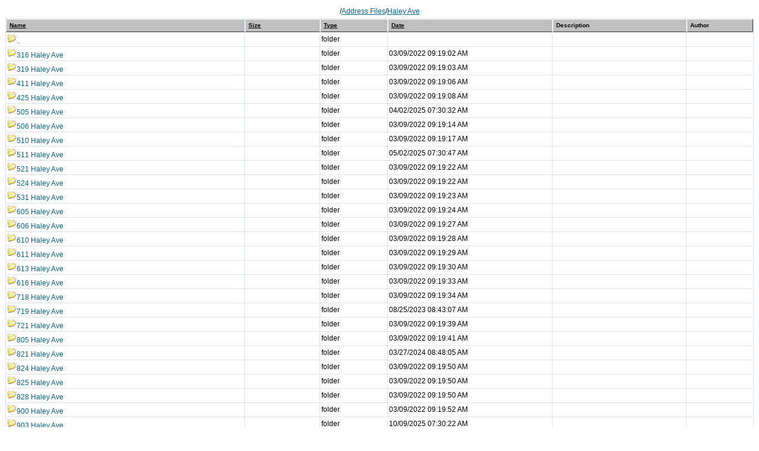

--- FILE ---
content_type: text/html
request_url: http://fileshare.napoleonohio.com/vfolder_explorer.ghp?vfolder=/Address%20Files/Haley%20Ave
body_size: 27606
content:
<!DOCTYPE HTML PUBLIC "-//W3C//DTD HTML 4.0 Transitional//EN">

<HTML dir=ltr><HEAD><TITLE>Virtual Folders - powered by Easy File Management Web Server</TITLE>
<META http-equiv=Content-Type content="text/html; charset=iso-8859-1">
<meta http-equiv="Pragma" content="no-cache">
<meta http-equiv="no-cache">
<meta http-equiv="Expires" content="-1">
<meta http-equiv="Cache-Control" content="no-cache">

<link rel="stylesheet" href="/efs.css" type="text/css">
<script language="javascript" src="/efs.js"></script>
</HEAD>
<BODY text=#000000 vLink=#587ea5 link=#587ea5 bgColor=#b8d0dc><A name=top></A>

        <TABLE cellSpacing=2 cellPadding=2 width="100%" align=center border=0>
          <TBODY>
            <TR> 
              <TD vAlign=middle align=center colSpan=2> 
		  <span class=gen>/<a href="/vfolder_explorer.ghp?vfolder=/Address Files">Address Files</a>/<a href="/vfolder_explorer.ghp?vfolder=/Address Files/Haley Ave">Haley Ave</a></span>
                  
	      </TD>
            </TR>
          </TBODY>
        </TABLE>
  
       <form id=formListing name=formListing action="noaction">
       <TABLE class=forumline cellSpacing=1 cellPadding=2 width="100%" border=0>
          <TBODY>
            <tr> 
            <th width="32%"  align=left nowrap class=tbHead>&nbsp;<a href="/vfolder_explorer.ghp?vfolder=/Address Files/Haley Ave?name"><font color="#000000">Name</font></a>&nbsp;<span class=tbHead2><!--sortName--></span></th>
            <th class=tbHead nowrap align=left width="10%">&nbsp;<a href="/vfolder_explorer.ghp?vfolder=/Address Files/Haley Ave?size"><font color="#000000">Size</font></a>&nbsp;<span class=tbHead2><!--sortSize--></span></th>
            <th class=tbHead nowrap align=left width="9%">&nbsp;<a href="/vfolder_explorer.ghp?vfolder=/Address Files/Haley Ave?type"><font color="#000000">Type</font></a>&nbsp;<span class=tbHead2><!--sortType--></span></th>
            <th class=tbHead nowrap align=left width="22%">&nbsp;<a href="/vfolder_explorer.ghp?vfolder=/Address Files/Haley Ave?date"><font color="#000000">Date</font></a>&nbsp;<span class=tbHead2><!--sortDate--></span></th>
             <th width="18%" align=left nowrap class=tbHead>&nbsp;Description</th>
             <th width="9%" align=left nowrap class=tbHeadR>&nbsp;Author</th>
            </tr>              
                        <TR  class=row1 id=row0> 
              <TD ><SPAN class=genmed><A class=genmed href="/vfolder_explorer.ghp?vfolder=/Address Files/Haley Ave/.."><img src=/folder.gif border=0>..</A></SPAN><input type=hidden value="?|1|0" name=item></TD>
              <TD align=left><SPAN class=genmed></SPAN></TD>
              <TD align=left><SPAN class=genmed>folder</SPAN></TD>
              <TD align=left><SPAN class=genmed></SPAN></TD>
              <TD align=left><SPAN class=genmed></SPAN></TD>
              <TD align=left><SPAN class=genmed></SPAN></TD>
            </TR>            <TR onclick="ClickRow(this);" class=row1 id=row1> 
              <TD ><SPAN class=genmed><A class=genmed href="/vfolder_explorer.ghp?vfolder=/Address Files/Haley Ave/316 Haley Ave"><img src=/folder.gif border=0>316 Haley Ave</A></SPAN><input type=hidden value="316 Haley Ave|1|0" name=item></TD>
              <TD align=left><SPAN class=genmed></SPAN></TD>
              <TD align=left><SPAN class=genmed>folder</SPAN></TD>
              <TD align=left><SPAN class=genmed>03/09/2022 09:19:02 AM</SPAN></TD>
              <TD align=left><SPAN class=genmed> </SPAN></TD>
              <TD align=left><SPAN class=genmed> </SPAN></TD>
            </TR>            <TR onclick="ClickRow(this);" class=row1 id=row2> 
              <TD ><SPAN class=genmed><A class=genmed href="/vfolder_explorer.ghp?vfolder=/Address Files/Haley Ave/319 Haley Ave"><img src=/folder.gif border=0>319 Haley Ave</A></SPAN><input type=hidden value="319 Haley Ave|1|0" name=item></TD>
              <TD align=left><SPAN class=genmed></SPAN></TD>
              <TD align=left><SPAN class=genmed>folder</SPAN></TD>
              <TD align=left><SPAN class=genmed>03/09/2022 09:19:03 AM</SPAN></TD>
              <TD align=left><SPAN class=genmed> </SPAN></TD>
              <TD align=left><SPAN class=genmed> </SPAN></TD>
            </TR>            <TR onclick="ClickRow(this);" class=row1 id=row3> 
              <TD ><SPAN class=genmed><A class=genmed href="/vfolder_explorer.ghp?vfolder=/Address Files/Haley Ave/411 Haley Ave"><img src=/folder.gif border=0>411 Haley Ave</A></SPAN><input type=hidden value="411 Haley Ave|1|0" name=item></TD>
              <TD align=left><SPAN class=genmed></SPAN></TD>
              <TD align=left><SPAN class=genmed>folder</SPAN></TD>
              <TD align=left><SPAN class=genmed>03/09/2022 09:19:06 AM</SPAN></TD>
              <TD align=left><SPAN class=genmed> </SPAN></TD>
              <TD align=left><SPAN class=genmed> </SPAN></TD>
            </TR>            <TR onclick="ClickRow(this);" class=row1 id=row4> 
              <TD ><SPAN class=genmed><A class=genmed href="/vfolder_explorer.ghp?vfolder=/Address Files/Haley Ave/425 Haley Ave"><img src=/folder.gif border=0>425 Haley Ave</A></SPAN><input type=hidden value="425 Haley Ave|1|0" name=item></TD>
              <TD align=left><SPAN class=genmed></SPAN></TD>
              <TD align=left><SPAN class=genmed>folder</SPAN></TD>
              <TD align=left><SPAN class=genmed>03/09/2022 09:19:08 AM</SPAN></TD>
              <TD align=left><SPAN class=genmed> </SPAN></TD>
              <TD align=left><SPAN class=genmed> </SPAN></TD>
            </TR>            <TR onclick="ClickRow(this);" class=row1 id=row5> 
              <TD ><SPAN class=genmed><A class=genmed href="/vfolder_explorer.ghp?vfolder=/Address Files/Haley Ave/505 Haley Ave"><img src=/folder.gif border=0>505 Haley Ave</A></SPAN><input type=hidden value="505 Haley Ave|1|0" name=item></TD>
              <TD align=left><SPAN class=genmed></SPAN></TD>
              <TD align=left><SPAN class=genmed>folder</SPAN></TD>
              <TD align=left><SPAN class=genmed>04/02/2025 07:30:32 AM</SPAN></TD>
              <TD align=left><SPAN class=genmed> </SPAN></TD>
              <TD align=left><SPAN class=genmed> </SPAN></TD>
            </TR>            <TR onclick="ClickRow(this);" class=row1 id=row6> 
              <TD ><SPAN class=genmed><A class=genmed href="/vfolder_explorer.ghp?vfolder=/Address Files/Haley Ave/506 Haley Ave"><img src=/folder.gif border=0>506 Haley Ave</A></SPAN><input type=hidden value="506 Haley Ave|1|0" name=item></TD>
              <TD align=left><SPAN class=genmed></SPAN></TD>
              <TD align=left><SPAN class=genmed>folder</SPAN></TD>
              <TD align=left><SPAN class=genmed>03/09/2022 09:19:14 AM</SPAN></TD>
              <TD align=left><SPAN class=genmed> </SPAN></TD>
              <TD align=left><SPAN class=genmed> </SPAN></TD>
            </TR>            <TR onclick="ClickRow(this);" class=row1 id=row7> 
              <TD ><SPAN class=genmed><A class=genmed href="/vfolder_explorer.ghp?vfolder=/Address Files/Haley Ave/510 Haley Ave"><img src=/folder.gif border=0>510 Haley Ave</A></SPAN><input type=hidden value="510 Haley Ave|1|0" name=item></TD>
              <TD align=left><SPAN class=genmed></SPAN></TD>
              <TD align=left><SPAN class=genmed>folder</SPAN></TD>
              <TD align=left><SPAN class=genmed>03/09/2022 09:19:17 AM</SPAN></TD>
              <TD align=left><SPAN class=genmed> </SPAN></TD>
              <TD align=left><SPAN class=genmed> </SPAN></TD>
            </TR>            <TR onclick="ClickRow(this);" class=row1 id=row8> 
              <TD ><SPAN class=genmed><A class=genmed href="/vfolder_explorer.ghp?vfolder=/Address Files/Haley Ave/511 Haley Ave"><img src=/folder.gif border=0>511 Haley Ave</A></SPAN><input type=hidden value="511 Haley Ave|1|0" name=item></TD>
              <TD align=left><SPAN class=genmed></SPAN></TD>
              <TD align=left><SPAN class=genmed>folder</SPAN></TD>
              <TD align=left><SPAN class=genmed>05/02/2025 07:30:47 AM</SPAN></TD>
              <TD align=left><SPAN class=genmed> </SPAN></TD>
              <TD align=left><SPAN class=genmed> </SPAN></TD>
            </TR>            <TR onclick="ClickRow(this);" class=row1 id=row9> 
              <TD ><SPAN class=genmed><A class=genmed href="/vfolder_explorer.ghp?vfolder=/Address Files/Haley Ave/521 Haley Ave"><img src=/folder.gif border=0>521 Haley Ave</A></SPAN><input type=hidden value="521 Haley Ave|1|0" name=item></TD>
              <TD align=left><SPAN class=genmed></SPAN></TD>
              <TD align=left><SPAN class=genmed>folder</SPAN></TD>
              <TD align=left><SPAN class=genmed>03/09/2022 09:19:22 AM</SPAN></TD>
              <TD align=left><SPAN class=genmed> </SPAN></TD>
              <TD align=left><SPAN class=genmed> </SPAN></TD>
            </TR>            <TR onclick="ClickRow(this);" class=row1 id=row10> 
              <TD ><SPAN class=genmed><A class=genmed href="/vfolder_explorer.ghp?vfolder=/Address Files/Haley Ave/524 Haley Ave"><img src=/folder.gif border=0>524 Haley Ave</A></SPAN><input type=hidden value="524 Haley Ave|1|0" name=item></TD>
              <TD align=left><SPAN class=genmed></SPAN></TD>
              <TD align=left><SPAN class=genmed>folder</SPAN></TD>
              <TD align=left><SPAN class=genmed>03/09/2022 09:19:22 AM</SPAN></TD>
              <TD align=left><SPAN class=genmed> </SPAN></TD>
              <TD align=left><SPAN class=genmed> </SPAN></TD>
            </TR>            <TR onclick="ClickRow(this);" class=row1 id=row11> 
              <TD ><SPAN class=genmed><A class=genmed href="/vfolder_explorer.ghp?vfolder=/Address Files/Haley Ave/531 Haley Ave"><img src=/folder.gif border=0>531 Haley Ave</A></SPAN><input type=hidden value="531 Haley Ave|1|0" name=item></TD>
              <TD align=left><SPAN class=genmed></SPAN></TD>
              <TD align=left><SPAN class=genmed>folder</SPAN></TD>
              <TD align=left><SPAN class=genmed>03/09/2022 09:19:23 AM</SPAN></TD>
              <TD align=left><SPAN class=genmed> </SPAN></TD>
              <TD align=left><SPAN class=genmed> </SPAN></TD>
            </TR>            <TR onclick="ClickRow(this);" class=row1 id=row12> 
              <TD ><SPAN class=genmed><A class=genmed href="/vfolder_explorer.ghp?vfolder=/Address Files/Haley Ave/605 Haley Ave"><img src=/folder.gif border=0>605 Haley Ave</A></SPAN><input type=hidden value="605 Haley Ave|1|0" name=item></TD>
              <TD align=left><SPAN class=genmed></SPAN></TD>
              <TD align=left><SPAN class=genmed>folder</SPAN></TD>
              <TD align=left><SPAN class=genmed>03/09/2022 09:19:24 AM</SPAN></TD>
              <TD align=left><SPAN class=genmed> </SPAN></TD>
              <TD align=left><SPAN class=genmed> </SPAN></TD>
            </TR>            <TR onclick="ClickRow(this);" class=row1 id=row13> 
              <TD ><SPAN class=genmed><A class=genmed href="/vfolder_explorer.ghp?vfolder=/Address Files/Haley Ave/606 Haley Ave"><img src=/folder.gif border=0>606 Haley Ave</A></SPAN><input type=hidden value="606 Haley Ave|1|0" name=item></TD>
              <TD align=left><SPAN class=genmed></SPAN></TD>
              <TD align=left><SPAN class=genmed>folder</SPAN></TD>
              <TD align=left><SPAN class=genmed>03/09/2022 09:19:27 AM</SPAN></TD>
              <TD align=left><SPAN class=genmed> </SPAN></TD>
              <TD align=left><SPAN class=genmed> </SPAN></TD>
            </TR>            <TR onclick="ClickRow(this);" class=row1 id=row14> 
              <TD ><SPAN class=genmed><A class=genmed href="/vfolder_explorer.ghp?vfolder=/Address Files/Haley Ave/610 Haley Ave"><img src=/folder.gif border=0>610 Haley Ave</A></SPAN><input type=hidden value="610 Haley Ave|1|0" name=item></TD>
              <TD align=left><SPAN class=genmed></SPAN></TD>
              <TD align=left><SPAN class=genmed>folder</SPAN></TD>
              <TD align=left><SPAN class=genmed>03/09/2022 09:19:28 AM</SPAN></TD>
              <TD align=left><SPAN class=genmed> </SPAN></TD>
              <TD align=left><SPAN class=genmed> </SPAN></TD>
            </TR>            <TR onclick="ClickRow(this);" class=row1 id=row15> 
              <TD ><SPAN class=genmed><A class=genmed href="/vfolder_explorer.ghp?vfolder=/Address Files/Haley Ave/611 Haley Ave"><img src=/folder.gif border=0>611 Haley Ave</A></SPAN><input type=hidden value="611 Haley Ave|1|0" name=item></TD>
              <TD align=left><SPAN class=genmed></SPAN></TD>
              <TD align=left><SPAN class=genmed>folder</SPAN></TD>
              <TD align=left><SPAN class=genmed>03/09/2022 09:19:29 AM</SPAN></TD>
              <TD align=left><SPAN class=genmed> </SPAN></TD>
              <TD align=left><SPAN class=genmed> </SPAN></TD>
            </TR>            <TR onclick="ClickRow(this);" class=row1 id=row16> 
              <TD ><SPAN class=genmed><A class=genmed href="/vfolder_explorer.ghp?vfolder=/Address Files/Haley Ave/613 Haley Ave"><img src=/folder.gif border=0>613 Haley Ave</A></SPAN><input type=hidden value="613 Haley Ave|1|0" name=item></TD>
              <TD align=left><SPAN class=genmed></SPAN></TD>
              <TD align=left><SPAN class=genmed>folder</SPAN></TD>
              <TD align=left><SPAN class=genmed>03/09/2022 09:19:30 AM</SPAN></TD>
              <TD align=left><SPAN class=genmed> </SPAN></TD>
              <TD align=left><SPAN class=genmed> </SPAN></TD>
            </TR>            <TR onclick="ClickRow(this);" class=row1 id=row17> 
              <TD ><SPAN class=genmed><A class=genmed href="/vfolder_explorer.ghp?vfolder=/Address Files/Haley Ave/616 Haley Ave"><img src=/folder.gif border=0>616 Haley Ave</A></SPAN><input type=hidden value="616 Haley Ave|1|0" name=item></TD>
              <TD align=left><SPAN class=genmed></SPAN></TD>
              <TD align=left><SPAN class=genmed>folder</SPAN></TD>
              <TD align=left><SPAN class=genmed>03/09/2022 09:19:33 AM</SPAN></TD>
              <TD align=left><SPAN class=genmed> </SPAN></TD>
              <TD align=left><SPAN class=genmed> </SPAN></TD>
            </TR>            <TR onclick="ClickRow(this);" class=row1 id=row18> 
              <TD ><SPAN class=genmed><A class=genmed href="/vfolder_explorer.ghp?vfolder=/Address Files/Haley Ave/718 Haley Ave"><img src=/folder.gif border=0>718 Haley Ave</A></SPAN><input type=hidden value="718 Haley Ave|1|0" name=item></TD>
              <TD align=left><SPAN class=genmed></SPAN></TD>
              <TD align=left><SPAN class=genmed>folder</SPAN></TD>
              <TD align=left><SPAN class=genmed>03/09/2022 09:19:34 AM</SPAN></TD>
              <TD align=left><SPAN class=genmed> </SPAN></TD>
              <TD align=left><SPAN class=genmed> </SPAN></TD>
            </TR>            <TR onclick="ClickRow(this);" class=row1 id=row19> 
              <TD ><SPAN class=genmed><A class=genmed href="/vfolder_explorer.ghp?vfolder=/Address Files/Haley Ave/719 Haley Ave"><img src=/folder.gif border=0>719 Haley Ave</A></SPAN><input type=hidden value="719 Haley Ave|1|0" name=item></TD>
              <TD align=left><SPAN class=genmed></SPAN></TD>
              <TD align=left><SPAN class=genmed>folder</SPAN></TD>
              <TD align=left><SPAN class=genmed>08/25/2023 08:43:07 AM</SPAN></TD>
              <TD align=left><SPAN class=genmed> </SPAN></TD>
              <TD align=left><SPAN class=genmed> </SPAN></TD>
            </TR>            <TR onclick="ClickRow(this);" class=row1 id=row20> 
              <TD ><SPAN class=genmed><A class=genmed href="/vfolder_explorer.ghp?vfolder=/Address Files/Haley Ave/721 Haley Ave"><img src=/folder.gif border=0>721 Haley Ave</A></SPAN><input type=hidden value="721 Haley Ave|1|0" name=item></TD>
              <TD align=left><SPAN class=genmed></SPAN></TD>
              <TD align=left><SPAN class=genmed>folder</SPAN></TD>
              <TD align=left><SPAN class=genmed>03/09/2022 09:19:39 AM</SPAN></TD>
              <TD align=left><SPAN class=genmed> </SPAN></TD>
              <TD align=left><SPAN class=genmed> </SPAN></TD>
            </TR>            <TR onclick="ClickRow(this);" class=row1 id=row21> 
              <TD ><SPAN class=genmed><A class=genmed href="/vfolder_explorer.ghp?vfolder=/Address Files/Haley Ave/805 Haley Ave"><img src=/folder.gif border=0>805 Haley Ave</A></SPAN><input type=hidden value="805 Haley Ave|1|0" name=item></TD>
              <TD align=left><SPAN class=genmed></SPAN></TD>
              <TD align=left><SPAN class=genmed>folder</SPAN></TD>
              <TD align=left><SPAN class=genmed>03/09/2022 09:19:41 AM</SPAN></TD>
              <TD align=left><SPAN class=genmed> </SPAN></TD>
              <TD align=left><SPAN class=genmed> </SPAN></TD>
            </TR>            <TR onclick="ClickRow(this);" class=row1 id=row22> 
              <TD ><SPAN class=genmed><A class=genmed href="/vfolder_explorer.ghp?vfolder=/Address Files/Haley Ave/821 Haley Ave"><img src=/folder.gif border=0>821 Haley Ave</A></SPAN><input type=hidden value="821 Haley Ave|1|0" name=item></TD>
              <TD align=left><SPAN class=genmed></SPAN></TD>
              <TD align=left><SPAN class=genmed>folder</SPAN></TD>
              <TD align=left><SPAN class=genmed>03/27/2024 08:48:05 AM</SPAN></TD>
              <TD align=left><SPAN class=genmed> </SPAN></TD>
              <TD align=left><SPAN class=genmed> </SPAN></TD>
            </TR>            <TR onclick="ClickRow(this);" class=row1 id=row23> 
              <TD ><SPAN class=genmed><A class=genmed href="/vfolder_explorer.ghp?vfolder=/Address Files/Haley Ave/824 Haley Ave"><img src=/folder.gif border=0>824 Haley Ave</A></SPAN><input type=hidden value="824 Haley Ave|1|0" name=item></TD>
              <TD align=left><SPAN class=genmed></SPAN></TD>
              <TD align=left><SPAN class=genmed>folder</SPAN></TD>
              <TD align=left><SPAN class=genmed>03/09/2022 09:19:50 AM</SPAN></TD>
              <TD align=left><SPAN class=genmed> </SPAN></TD>
              <TD align=left><SPAN class=genmed> </SPAN></TD>
            </TR>            <TR onclick="ClickRow(this);" class=row1 id=row24> 
              <TD ><SPAN class=genmed><A class=genmed href="/vfolder_explorer.ghp?vfolder=/Address Files/Haley Ave/825 Haley Ave"><img src=/folder.gif border=0>825 Haley Ave</A></SPAN><input type=hidden value="825 Haley Ave|1|0" name=item></TD>
              <TD align=left><SPAN class=genmed></SPAN></TD>
              <TD align=left><SPAN class=genmed>folder</SPAN></TD>
              <TD align=left><SPAN class=genmed>03/09/2022 09:19:50 AM</SPAN></TD>
              <TD align=left><SPAN class=genmed> </SPAN></TD>
              <TD align=left><SPAN class=genmed> </SPAN></TD>
            </TR>            <TR onclick="ClickRow(this);" class=row1 id=row25> 
              <TD ><SPAN class=genmed><A class=genmed href="/vfolder_explorer.ghp?vfolder=/Address Files/Haley Ave/828 Haley Ave"><img src=/folder.gif border=0>828 Haley Ave</A></SPAN><input type=hidden value="828 Haley Ave|1|0" name=item></TD>
              <TD align=left><SPAN class=genmed></SPAN></TD>
              <TD align=left><SPAN class=genmed>folder</SPAN></TD>
              <TD align=left><SPAN class=genmed>03/09/2022 09:19:50 AM</SPAN></TD>
              <TD align=left><SPAN class=genmed> </SPAN></TD>
              <TD align=left><SPAN class=genmed> </SPAN></TD>
            </TR>            <TR onclick="ClickRow(this);" class=row1 id=row26> 
              <TD ><SPAN class=genmed><A class=genmed href="/vfolder_explorer.ghp?vfolder=/Address Files/Haley Ave/900 Haley Ave"><img src=/folder.gif border=0>900 Haley Ave</A></SPAN><input type=hidden value="900 Haley Ave|1|0" name=item></TD>
              <TD align=left><SPAN class=genmed></SPAN></TD>
              <TD align=left><SPAN class=genmed>folder</SPAN></TD>
              <TD align=left><SPAN class=genmed>03/09/2022 09:19:52 AM</SPAN></TD>
              <TD align=left><SPAN class=genmed> </SPAN></TD>
              <TD align=left><SPAN class=genmed> </SPAN></TD>
            </TR>            <TR onclick="ClickRow(this);" class=row1 id=row27> 
              <TD ><SPAN class=genmed><A class=genmed href="/vfolder_explorer.ghp?vfolder=/Address Files/Haley Ave/903 Haley Ave"><img src=/folder.gif border=0>903 Haley Ave</A></SPAN><input type=hidden value="903 Haley Ave|1|0" name=item></TD>
              <TD align=left><SPAN class=genmed></SPAN></TD>
              <TD align=left><SPAN class=genmed>folder</SPAN></TD>
              <TD align=left><SPAN class=genmed>10/09/2025 07:30:22 AM</SPAN></TD>
              <TD align=left><SPAN class=genmed> </SPAN></TD>
              <TD align=left><SPAN class=genmed> </SPAN></TD>
            </TR>            <TR onclick="ClickRow(this);" class=row1 id=row28> 
              <TD ><SPAN class=genmed><A class=genmed href="/vfolder_explorer.ghp?vfolder=/Address Files/Haley Ave/914 Haley Ave"><img src=/folder.gif border=0>914 Haley Ave</A></SPAN><input type=hidden value="914 Haley Ave|1|0" name=item></TD>
              <TD align=left><SPAN class=genmed></SPAN></TD>
              <TD align=left><SPAN class=genmed>folder</SPAN></TD>
              <TD align=left><SPAN class=genmed>03/09/2022 09:19:57 AM</SPAN></TD>
              <TD align=left><SPAN class=genmed> </SPAN></TD>
              <TD align=left><SPAN class=genmed> </SPAN></TD>
            </TR>            <TR onclick="ClickRow(this);" class=row1 id=row29> 
              <TD ><SPAN class=genmed><A class=genmed href="/vfolder_explorer.ghp?vfolder=/Address Files/Haley Ave/915 Haley Ave"><img src=/folder.gif border=0>915 Haley Ave</A></SPAN><input type=hidden value="915 Haley Ave|1|0" name=item></TD>
              <TD align=left><SPAN class=genmed></SPAN></TD>
              <TD align=left><SPAN class=genmed>folder</SPAN></TD>
              <TD align=left><SPAN class=genmed>10/23/2025 10:05:34 AM</SPAN></TD>
              <TD align=left><SPAN class=genmed> </SPAN></TD>
              <TD align=left><SPAN class=genmed> </SPAN></TD>
            </TR>            <TR onclick="ClickRow(this);" class=row1 id=row30> 
              <TD ><SPAN class=genmed><A class=genmed href="/vfolder_explorer.ghp?vfolder=/Address Files/Haley Ave/921 Haley Ave"><img src=/folder.gif border=0>921 Haley Ave</A></SPAN><input type=hidden value="921 Haley Ave|1|0" name=item></TD>
              <TD align=left><SPAN class=genmed></SPAN></TD>
              <TD align=left><SPAN class=genmed>folder</SPAN></TD>
              <TD align=left><SPAN class=genmed>06/06/2023 08:43:17 AM</SPAN></TD>
              <TD align=left><SPAN class=genmed> </SPAN></TD>
              <TD align=left><SPAN class=genmed> </SPAN></TD>
            </TR>            <TR onclick="ClickRow(this);" class=row1 id=row31> 
              <TD ><SPAN class=genmed><A class=genmed href="/vfolder_explorer.ghp?vfolder=/Address Files/Haley Ave/929 Haley Ave"><img src=/folder.gif border=0>929 Haley Ave</A></SPAN><input type=hidden value="929 Haley Ave|1|0" name=item></TD>
              <TD align=left><SPAN class=genmed></SPAN></TD>
              <TD align=left><SPAN class=genmed>folder</SPAN></TD>
              <TD align=left><SPAN class=genmed>03/09/2022 09:20:02 AM</SPAN></TD>
              <TD align=left><SPAN class=genmed> </SPAN></TD>
              <TD align=left><SPAN class=genmed> </SPAN></TD>
            </TR>            <TR onclick="ClickRow(this);" class=row1 id=row32> 
              <TD ><SPAN class=genmed><A class=genmed href="/vfolder_explorer.ghp?vfolder=/Address Files/Haley Ave/935 Haley Ave"><img src=/folder.gif border=0>935 Haley Ave</A></SPAN><input type=hidden value="935 Haley Ave|1|0" name=item></TD>
              <TD align=left><SPAN class=genmed></SPAN></TD>
              <TD align=left><SPAN class=genmed>folder</SPAN></TD>
              <TD align=left><SPAN class=genmed>03/09/2022 09:20:03 AM</SPAN></TD>
              <TD align=left><SPAN class=genmed> </SPAN></TD>
              <TD align=left><SPAN class=genmed> </SPAN></TD>
            </TR>            <TR onclick="ClickRow(this);" class=row1 id=row33> 
              <TD ><SPAN class=genmed><A class=genmed href="/vfolder_explorer.ghp?vfolder=/Address Files/Haley Ave/936 Haley Ave"><img src=/folder.gif border=0>936 Haley Ave</A></SPAN><input type=hidden value="936 Haley Ave|1|0" name=item></TD>
              <TD align=left><SPAN class=genmed></SPAN></TD>
              <TD align=left><SPAN class=genmed>folder</SPAN></TD>
              <TD align=left><SPAN class=genmed>03/09/2022 09:20:09 AM</SPAN></TD>
              <TD align=left><SPAN class=genmed> </SPAN></TD>
              <TD align=left><SPAN class=genmed> </SPAN></TD>
            </TR>            <TR onclick="ClickRow(this);" class=row1 id=row34> 
              <TD ><SPAN class=genmed><A class=genmed href="/vfolder_explorer.ghp?vfolder=/Address Files/Haley Ave/938 Haley Ave"><img src=/folder.gif border=0>938 Haley Ave</A></SPAN><input type=hidden value="938 Haley Ave|1|0" name=item></TD>
              <TD align=left><SPAN class=genmed></SPAN></TD>
              <TD align=left><SPAN class=genmed>folder</SPAN></TD>
              <TD align=left><SPAN class=genmed>03/09/2022 09:20:11 AM</SPAN></TD>
              <TD align=left><SPAN class=genmed> </SPAN></TD>
              <TD align=left><SPAN class=genmed> </SPAN></TD>
            </TR>            <TR onclick="ClickRow(this);" class=row1 id=row35> 
              <TD ><SPAN class=genmed><A class=genmed href="/vfolder_explorer.ghp?vfolder=/Address Files/Haley Ave/939 Haley Ave"><img src=/folder.gif border=0>939 Haley Ave</A></SPAN><input type=hidden value="939 Haley Ave|1|0" name=item></TD>
              <TD align=left><SPAN class=genmed></SPAN></TD>
              <TD align=left><SPAN class=genmed>folder</SPAN></TD>
              <TD align=left><SPAN class=genmed>03/09/2022 09:20:14 AM</SPAN></TD>
              <TD align=left><SPAN class=genmed> </SPAN></TD>
              <TD align=left><SPAN class=genmed> </SPAN></TD>
            </TR>            <TR onclick="ClickRow(this);" class=row1 id=row36> 
              <TD ><SPAN class=genmed><A class=genmed href="/vfolder_explorer.ghp?vfolder=/Address Files/Haley Ave/942 Haley Ave"><img src=/folder.gif border=0>942 Haley Ave</A></SPAN><input type=hidden value="942 Haley Ave|1|0" name=item></TD>
              <TD align=left><SPAN class=genmed></SPAN></TD>
              <TD align=left><SPAN class=genmed>folder</SPAN></TD>
              <TD align=left><SPAN class=genmed>12/16/2024 12:40:57 PM</SPAN></TD>
              <TD align=left><SPAN class=genmed> </SPAN></TD>
              <TD align=left><SPAN class=genmed> </SPAN></TD>
            </TR>
 	  </TBODY>
        </TABLE>
        <input type=hidden value="?|0|0" name=item>
         </form>
        
        <form name=formBuffer action="" method=post>
	<input type=hidden name=dir value="/Address Files/Haley Ave">
	<input type=hidden name=command value="">
	<input type=hidden name=parameter value="">
	<input type=hidden name=processcmd value="">
        </form>

      <DIV align=center><SPAN class=copyright><BR>
        <BR>
        Powered by Easy 
        File Management Web Server <BR>
        Copyright &copy; 2008 EFS Software Inc.<BR><BR>
        </SPAN></DIV></BODY></HTML>


--- FILE ---
content_type: text/html
request_url: http://fileshare.napoleonohio.com/efs.js
body_size: 24631
content:
	var selectedCount=0;
	var lastSelected=1;

	var uploadWin=null, propertiesWin=null, editWin=null, versionWin=null;
	
	function SelRow(theRow) {

		var itemIndex;
		var values, state;
		var msg;
		itemIndex = parseInt(theRow.id.replace("row",""));
	    values = parent.efsList.document.forms.formListing.item[itemIndex].value.split("|");
		state = values[2]=="1"?false:true;
		
		selectedCount+=state?1:-1;
		values[2]=state?"1":"0";;
		theRow.className=state?"row3":"row1";
		parent.efsList.document.forms.formListing.item[itemIndex].value = values[0] + "|" + values[1] + "|" + values[2];
		lastSelected = itemIndex;
		msg = selectedCount + " item(s) selected";
		if (selectedCount==1) msg+=" (Use CTRL and SHIFT to select multiple items)";
		window.status = msg;
	}
	function SelAllRows(state) {
		var i;
		var values;
		var count=0; 
		for(i=0;i<parent.efsList.document.forms.formListing.item.length;i++) {
			values = parent.efsList.document.forms.formListing.item[i].value.split("|");
			if(values[0]!="?")
			{
				values[2] = state?"1":"0";
				parent.efsList.document.forms.formListing.item[i].value = values[0] + "|" + values[1] + "|" + values[2];
				//eval("parent.efsList.row" + i).className = state?"row3":"row1";
                eval("parent.efsList.document.getElementById('row"+i+"')").className=state?"row3":"row1";
		    }
			else
			    count++;

		} 
		parent.efsList.selectedCount = state?(parent.efsList.document.forms.formListing.item.length-count):0;
		window.status = parent.efsList.selectedCount + " item(s) selected";
	}

	function SelSomeRows(theRow) {
		var itemIndex;
		var values;
		var i, start, end;
		
		itemIndex = parseInt(theRow.id.replace("row",""));
		if(lastSelected>itemIndex) {
			start = itemIndex;
			end = lastSelected;
		} else {
			start = lastSelected;
			end = itemIndex;
		}
		
		for(i=start;i<=end;i++) {
			if (eval("row" + i).className != "row3") {
				values = formListing.item[i].value.split("|");
				values[2] = "1";
				formListing.item[i].value = values[0] + "|" + values[1] + "|" + values[2];
				eval("row" + i).className = "row3";
				selectedCount+= 1;
			}
		}
		window.status =selectedCount + " item(s) selected";
	}

	function ClickRow(theRow) {

      if (navigator.appName!="Netscape") 
      {
			if (selectedCount==1) {
				if (!event.ctrlKey && !event.shiftKey) SelRow(eval("row" + lastSelected));
			} else if (selectedCount>1) {
				if (!event.ctrlKey && !event.shiftKey) SelAllRows(false);
			}
			
			if (event.shiftKey) {
				SelSomeRows(theRow);
			} else {
				SelRow(theRow);
			}
	  }
	  else
	  {
		    SelRow(theRow);
	  }

    }

    function GetSelection() {
		var i;
		var values;
                var msg="";
		for(i=0;i<parent.efsList.document.forms.formListing.item.length;i++) {
			values = parent.efsList.document.forms.formListing.item[i].value.split("|");
			if(values[2] == "1")
            {  
               if(msg=="")
                  msg=values[1] + "*" + values[0];
               else 
                  msg=msg+"|"+values[1] + "*" + values[0];
		    }
        }
        return msg;
    }
	function GetFirstSelection() {
		var i;
		var values;
		for(i=0;i<parent.efsList.document.forms.formListing.item.length;i++) {
			values = parent.efsList.document.forms.formListing.item[i].value.split("|");
			if (values[2] == "1") break;
		}
		return parent.efsList.document.forms.formListing.item[i].value;
	}
	function GetFirstSelectedFile() {
		var i;
		var values;
		for(i=0;i<parent.efsList.document.forms.formListing.item.length;i++) {
			values = parent.efsList.document.forms.formListing.item[i].value.split("|");
			if (values[2] == "1"&&values[1] == "0") break;
		}
		if(i>=parent.efsList.document.forms.formListing.item.length) return "";
		return parent.efsList.document.forms.formListing.item[i].value;
	}

	function MouseOnButton(button) {
		button.className = "tbButtonOn";
		window.status = button.alt;
	}
	function MouseOffButton(button) {
		button.className = "tbButton";
		window.status = "";
	}

	function MouseDownButton(button) {
		button.className = "tbButtonDown";	
	}

	function MouseUpButton(button, cmd) {
 		button.className = "tbButtonOn";
		ProcessCommand(cmd,'');
	}

	function ProcessCommand (cmd, param) {
		var str;
		switch (cmd) {

			case "Refresh":
				if (!parent.efsList.document.forms.formBuffer) return;
				parent.efsList.document.forms.formBuffer.command.value = cmd;
				parent.efsList.document.forms.formBuffer.parameter.value = "";
				parent.efsList.document.forms.formBuffer.submit();
				break;
			case "Back":
				parent.efsList.history.back(-1);
				break;
			case "UpDir":
				if (!parent.efsList.document.forms.formBuffer) return;
				var str2,str3,pos;
				str2 = parent.efsList.document.forms.formBuffer.dir.value;
				pos=str2.lastIndexOf('/',str2.length);
				if(pos>-1) 
				   str3=str2.substr(0,pos);
				if (!str3) return;
				parent.efsList.document.forms.formBuffer.dir.value =str3;
				parent.efsList.document.forms.formBuffer.command.value = cmd;
				parent.efsList.document.forms.formBuffer.parameter.value = "";
				parent.efsList.document.forms.formBuffer.submit();
				break;
			case "Home":
				parent.efsList.document.location = "/vfolder_explorer.ghp";  
				break;
			case "Search":
				if (!parent.efsList.document.forms.formBuffer) return;
				str = parent.efsList.document.forms.formBuffer.dir.value;
				parent.efsList.document.location = "/searchfile_explorer.ghp?vfolder="+str;
				break;
			case "NewFolder":
				if (!parent.efsList.document.forms.formBuffer) return;	
				str = prompt("Please enter the name for the new folder","New Folder");
				if (!str) return;
				parent.efsList.document.forms.formBuffer.command.value = cmd;
				parent.efsList.document.forms.formBuffer.parameter.value = str;
				parent.efsList.document.forms.formBuffer.submit();
				break;	
			case "NewFile":
				if (!parent.efsList.document.forms.formBuffer) return;	
				str = prompt("Please enter the name for the new file","New File");
				if (!str) return;
				parent.efsList.document.forms.formBuffer.command.value = cmd;
				parent.efsList.document.forms.formBuffer.parameter.value = str;
				parent.efsList.document.forms.formBuffer.submit();
				break;	
			case "Upload":
				if (!parent.efsList.document.forms.formBuffer) return;	
				if (uploadWin!=null && !uploadWin.closed) {
					uploadWin.focus(); 
				} else {
					str = parent.efsList.document.forms.formBuffer.dir.value;
                    //uploadWin=window.open("/uploadmulti.ghp?vfolder="+str,"","toolbar=no,location=no,directories=no,menubar=no,scrollbars=yes,resizable=yes");
					var userAgent = navigator.userAgent; 
					if(userAgent.indexOf("Chrome") > -1)
					{
						uploadWin=window.open("/uploadmulti.ghp?flag="+Math.round(Math.random()*1000)+"?vfolder="+str,"","toolbar=no,location=no,directories=no,menubar=no,scrollbars=yes,resizable=yes"+",width="+screen.width+",height="+screen.height);
					}
					else
					{
						uploadWin=window.open("/uploadmulti.ghp?flag="+Math.round(Math.random()*1000)+"?vfolder="+str,"","toolbar=no,location=no,directories=no,menubar=no,scrollbars=yes,resizable=yes");
						uploadWin.moveTo(0,0);
						uploadWin.resizeTo(screen.availWidth*2/3,screen.availHeight-10);
						uploadWin.moveTo((screen.availWidth - screen.availWidth*2/3)/2,(screen.availHeight - screen.availHeight+10)/2);
					}
				}
				break;
			case "JavaUpload":
				if (!parent.efsList.document.forms.formBuffer) return;	
				if (uploadWin!=null && !uploadWin.closed) {
					uploadWin.focus(); 
				} else {
					str = parent.efsList.document.forms.formBuffer.dir.value;
					var userAgent = navigator.userAgent; 
					if(userAgent.indexOf("Chrome") > -1)
					{
						//uploadWin=window.open("/upload_java.ghp?vfolder="+str,"","toolbar=no,status=yes,location=no,directories=no,menubar=no,scrollbars=yes,resizable=yes"+",width="+screen.width+",height="+screen.height);
						uploadWin=window.open("/uploadjs.ghp?flag="+Math.round(Math.random()*1000)+"?vfolder="+str,"","toolbar=no,status=yes,location=no,directories=no,menubar=no,scrollbars=yes,resizable=yes"+",width="+screen.width+",height="+screen.height);
					}
					else
					{
						//uploadWin=window.open("/upload_java.ghp?vfolder="+str,"","toolbar=no,status=yes,location=no,directories=no,menubar=no,scrollbars=yes,resizable=yes");
						uploadWin=window.open("/uploadjs.ghp?flag="+Math.round(Math.random()*1000)+"?vfolder="+str,"","toolbar=no,status=yes,location=no,directories=no,menubar=no,scrollbars=yes,resizable=yes");
						uploadWin.moveTo(0,0);
						uploadWin.resizeTo(screen.availWidth*2/3,screen.availHeight-10);
						uploadWin.moveTo((screen.availWidth - screen.availWidth*2/3)/2,(screen.availHeight - screen.availHeight+10)/2);
					}
					
				}
				break;
			case "Download":
				if (!parent.efsList.document.forms.formBuffer) return;	
				if (parent.efsList.selectedCount==0) {alert("No item(s) selected!"); return;}
				parent.efsList.document.forms.formBuffer.command.value = cmd;
				parent.efsList.document.forms.formBuffer.parameter.value = GetSelection();
				parent.efsList.document.forms.formBuffer.submit();
				break;
			case "DownloadZip":
				if (!parent.efsList.document.forms.formBuffer) return;	
				if (parent.efsList.selectedCount==0) {alert("No item(s) selected!"); return;}
				parent.efsList.document.forms.formBuffer.command.value = cmd;
				parent.efsList.document.forms.formBuffer.parameter.value = GetSelection();
				parent.efsList.document.forms.formBuffer.submit();
				break;
			case "SelectAll":
				if (!parent.efsList.document.forms.formBuffer) return;	
				if (parent.efsList.document.forms.formListing.item.length<=1) return;
				SelAllRows(true);
				break;
			case "SelectNone":
				if (!parent.efsList.document.forms.formBuffer) return;	
				if (parent.efsList.document.forms.formListing.item.length<=1) return;
				SelAllRows(false);
				break;
			case "Delete":
				if (!parent.efsList.document.forms.formBuffer) return;	
				if (parent.efsList.selectedCount==0) {alert("No item(s) selected!"); return;}
				str = "Do you want to delete " + parent.efsList.selectedCount + " item(s) ?";
				if (!confirm(str)) return;
				parent.efsList.document.forms.formBuffer.command.value = cmd;
				parent.efsList.document.forms.formBuffer.parameter.value = GetSelection();
				parent.efsList.document.forms.formBuffer.submit();
				break;
			case "Cut":
				if (!parent.efsList.document.forms.formBuffer) return;	
				if (parent.efsList.selectedCount==0) {alert("No item(s) selected!"); return;}
				parent.efsToolbar.document.forms.formBuffer.command.value = cmd;
				str = parent.efsList.document.forms.formBuffer.dir.value;
				str += "::" + GetSelection();
				parent.efsToolbar.document.forms.formBuffer.clipboard.value = str;
				break;
			case "Copy":
				if (!parent.efsList.document.forms.formBuffer) return;	
				if (parent.efsList.selectedCount==0) {alert("No item(s) selected!"); return;}
				parent.efsToolbar.document.forms.formBuffer.command.value = cmd;
				str = parent.efsList.document.forms.formBuffer.dir.value;
				str += "::" + GetSelection();
				parent.efsToolbar.document.forms.formBuffer.clipboard.value = str;
				break;
			case "Paste":
				if (!parent.efsList.document.forms.formBuffer) return;	
				if(parent.efsToolbar.document.forms.formBuffer.clipboard.value=="") {
					alert("The clipboard is empty!");
					return;
				}
				str = parent.efsToolbar.document.forms.formBuffer.command.value + cmd;
				parent.efsList.document.forms.formBuffer.command.value = str;
				parent.efsList.document.forms.formBuffer.parameter.value = parent.efsToolbar.document.forms.formBuffer.clipboard.value;
				parent.efsList.document.forms.formBuffer.submit();
				break;
			case "Rename":
				if (!parent.efsList.document.forms.formBuffer) return;	
				if (parent.efsList.selectedCount==0) {alert("No item(s) selected!"); return;}
				var item, values;
				item = GetFirstSelection();
				values = item.split("|");
				str = "Please enter the new name for the ";
				str+= (values[1]==1)?"folder ":"file ";
				str+= '"' + values[0] + '"';
				str=prompt(str, values[0]);
				if (!str || str==values[0]) return;
				parent.efsList.document.forms.formBuffer.command.value = cmd;
				parent.efsList.document.forms.formBuffer.parameter.value = values[1] + "*" + values[0] + "*" + str;
				parent.efsList.document.forms.formBuffer.submit();
				break;
			case "Zip":
				if (!parent.efsList.document.forms.formBuffer) return;	
				if (parent.efsList.selectedCount==0) {alert("No item(s) selected!"); return;}
				str = "Please enter the name for the zip file";
				var str2,str3,pos;
				str2 = parent.efsList.document.forms.formBuffer.dir.value;
				pos=str2.lastIndexOf('/',str2.length);
				if(pos>-1) 
				   str3=str2.substr(pos+1);
				else
				   str3=str2;
				str=prompt(str,str3);
				if (!str) return;
				parent.efsList.document.forms.formBuffer.command.value = cmd;
				parent.efsList.document.forms.formBuffer.parameter.value = str+"::"+GetSelection();
				parent.efsList.document.forms.formBuffer.submit();
				break;
			case "Unzip":
				if (!parent.efsList.document.forms.formBuffer) return;	
				if (parent.efsList.selectedCount==0) {alert("No item(s) selected!"); return;}
				var item, values;
				item = GetFirstSelectedFile();
				if(item=="") {alert("No file selected!"); return;}
				values = item.split("|");
				if(values[0].substr(values[0].length-3)!="zip"&&values[0].substr(values[0].length-3)!="ZIP") {alert("Please select a zip file!"); return;}
				str = "Extract the zip file ";
				str+= '"' + values[0] + '"';
				str+= " to folder: ";
				str=prompt(str, values[0].substr(0,values[0].length-4));
				if (!str) return;
				parent.efsList.document.forms.formBuffer.command.value = cmd;
				parent.efsList.document.forms.formBuffer.parameter.value = values[0] + "*" + str;
				parent.efsList.document.forms.formBuffer.submit();
				break;
			case "Properties":
				if (!parent.efsList.document.forms.formBuffer) return;
				if (propertiesWin!=null && !propertiesWin.closed) {
					propertiesWin.focus(); 
				} else {
					if (parent.efsList.selectedCount==0) {alert("No item(s) selected!"); return;}
					str = parent.efsList.document.forms.formBuffer.dir.value;
					var item, values;
					item = GetFirstSelection();
					values = item.split("|");
					str += "|" + values[0];
					var userAgent = navigator.userAgent; 
					if(userAgent.indexOf("Chrome") > -1)
					{
						propertiesWin=window.open("/changedes.ghp?vfolder="+str,"","toolbar=no,location=no,directories=no,menubar=no,scrollbars=yes,resizable=yes"+",width="+screen.width+",height="+screen.height);
					}
					else
					{
						propertiesWin=window.open("/changedes.ghp?vfolder="+str,"","toolbar=no,location=no,directories=no,menubar=no,scrollbars=yes,resizable=yes");
						propertiesWin.moveTo(0,0);
						propertiesWin.resizeTo(screen.availWidth*2/3,screen.availHeight*2/3);
						propertiesWin.moveTo((screen.availWidth - screen.availWidth*2/3)/2,(screen.availHeight - screen.availHeight*2/3)/2);
					}
				}
				break;
			case "Edit":
				if (!parent.efsList.document.forms.formBuffer) return;
				if (editWin!=null && !editWin.closed) {
					editWin.focus(); 
				} else {
					
				if (parent.efsList.selectedCount==0) {alert("No item(s) selected!"); return;}
				var item, values, somewin, strFileExt;
				item = GetFirstSelection();
				values = item.split("|");

				if (values[1]=="1") {alert("Selected item is a folder!"); return;}
				//if(values[0].substr(values[0].length-3)!="txt"&&values[0].substr(values[0].length-3)!="TXT") {alert("Please select a text file!"); return;}

				strFileExt=values[0].substr(values[0].length-4);
				strFileExt=strFileExt.toUpperCase();
				if(strFileExt!=".TXT"&&strFileExt!="TEXT") {alert("Please select a text file!"); return;}
			
				str = parent.efsList.document.forms.formBuffer.dir.value;
				str += "|" + values[0];
					var userAgent = navigator.userAgent; 
					if(userAgent.indexOf("Chrome") > -1)
					{
                		editWin=window.open("/edittext.ghp?vfolder="+str,"","toolbar=no,location=no,directories=no,menubar=no,scrollbars=yes,resizable=yes"+",width="+screen.width+",height="+screen.height);
					}
					else
					{
                		editWin=window.open("/edittext.ghp?vfolder="+str,"","toolbar=no,location=no,directories=no,menubar=no,scrollbars=yes,resizable=yes");
                                editWin.moveTo(0,0);  
                                editWin.resizeTo(screen.width,screen.height);
					}
				
				}				
				break;
			case "EditExcel":
				if (!parent.efsList.document.forms.formBuffer) return;
				if (editWin!=null && !editWin.closed) {
					editWin.focus(); 
				} else {
					
				if (parent.efsList.selectedCount==0) {alert("No item(s) selected!"); return;}
				var item, values, somewin;
				item = GetFirstSelection();
				values = item.split("|");

				if (values[1]=="1") {alert("Selected item is a folder!"); return;}
				//if(values[0].substr(values[0].length-3)!="xls"&&values[0].substr(values[0].length-3)!="XLS") {alert("Please select an Excel file!"); return;}

				str = parent.efsList.document.forms.formBuffer.dir.value;
				str += "|" + values[0];
                		//editWin=window.open("/zoho.ghp?vfolder="+str,"","toolbar=no,location=no,directories=no,menubar=no,status=yes,scrollbars=yes,resizable=yes");
				//2011/10/08
 					var userAgent = navigator.userAgent; 
					if(userAgent.indexOf("Chrome") > -1)
					{
                               editWin=window.open("/zoho.ghp?vfolder="+str+"&editflag="+Math.round(Math.random()*1000),"","toolbar=no,location=no,directories=no,menubar=no,status=yes,scrollbars=yes,resizable=yes"+",width="+screen.width+",height="+screen.height);
					}
					else
					{
                                editWin=window.open("/zoho.ghp?vfolder="+str+"&editflag="+Math.round(Math.random()*1000),"","toolbar=no,location=no,directories=no,menubar=no,status=yes,scrollbars=yes,resizable=yes");
                                editWin.moveTo(0,0);  
                                editWin.resizeTo(screen.width,screen.height);
					}
				}				
				break;
			case "EditWord":
				if (!parent.efsList.document.forms.formBuffer) return;
				if (editWin!=null && !editWin.closed) {
					editWin.focus(); 
				} else {
					
				if (parent.efsList.selectedCount==0) {alert("No item(s) selected!"); return;}
				var item, values, somewin;
				item = GetFirstSelection();
				values = item.split("|");

				if (values[1]=="1") {alert("Selected item is a folder!"); return;}
				//if(values[0].substr(values[0].length-3)!="doc"&&values[0].substr(values[0].length-3)!="DOC") {alert("Please select a Word file!"); return;}

				str = parent.efsList.document.forms.formBuffer.dir.value;
				str += "|" + values[0];
               		//editWin=window.open("/zoho.ghp?vfolder="+str,"","toolbar=no,location=no,directories=no,menubar=no,status=yes,scrollbars=yes,resizable=yes");
                //2011/10/08
 					var userAgent = navigator.userAgent; 
					if(userAgent.indexOf("Chrome") > -1)
					{
                               editWin=window.open("/zoho.ghp?vfolder="+str+"&editflag="+Math.round(Math.random()*1000),"","toolbar=no,location=no,directories=no,menubar=no,status=yes,scrollbars=yes,resizable=yes"+",width="+screen.width+",height="+screen.height);
 					}
					else
					{
                                editWin=window.open("/zoho.ghp?vfolder="+str+"&editflag="+Math.round(Math.random()*1000),"","toolbar=no,location=no,directories=no,menubar=no,status=yes,scrollbars=yes,resizable=yes");
                                editWin.moveTo(0,0);  
                                editWin.resizeTo(screen.width,screen.height);
					}
				
 				}				
				break;
			case "ViewPPT":
				if (!parent.efsList.document.forms.formBuffer) return;
				if (editWin!=null && !editWin.closed) {
					editWin.focus(); 
				} else {
					
				if (parent.efsList.selectedCount==0) {alert("No item(s) selected!"); return;}
				var item, values, somewin, strFileExt;
				item = GetFirstSelection();
				values = item.split("|");

				if (values[1]=="1") {alert("Selected item is a folder!"); return;}

				strFileExt=values[0].substr(values[0].length-3);
				strFileExt=strFileExt.toUpperCase();
				if(strFileExt!="PPT"&&strFileExt!="PPS") {alert("Please select a PowerPoint file!"); return;}

				str = parent.efsList.document.forms.formBuffer.dir.value;
				str += "|" + values[0];
 					var userAgent = navigator.userAgent; 
					if(userAgent.indexOf("Chrome") > -1)
					{
                		editWin=window.open("/zoho.ghp?vfolder="+str,"","toolbar=no,location=no,directories=no,menubar=no,status=yes,scrollbars=yes,resizable=yes"+",width="+screen.width+",height="+screen.height);
 					}
					else
					{
                		editWin=window.open("/zoho.ghp?vfolder="+str,"","toolbar=no,location=no,directories=no,menubar=no,status=yes,scrollbars=yes,resizable=yes");
                                editWin.moveTo(0,0);  
                                editWin.resizeTo(screen.width,screen.height);
					}
								
				}				
				break;
			case "ViewOffice"://2011/02/11
				if (!parent.efsList.document.forms.formBuffer) return;
				if (editWin!=null && !editWin.closed) {
					editWin.focus(); 
				} else {
					
				if (parent.efsList.selectedCount==0) {alert("No item(s) selected!"); return;}
				var item, values, somewin, strFileExt;
				item = GetFirstSelection();
				values = item.split("|");

				if (values[1]=="1") {alert("Selected item is a folder!"); return;}

				strFileExt=values[0].substr(values[0].length-3);
				strFileExt=strFileExt.toUpperCase();
				//if(strFileExt!="PPT"&&strFileExt!="PPS") {alert("Please select a PowerPoint file!"); return;}

				str = parent.efsList.document.forms.formBuffer.dir.value;
				str += "|" + values[0];
                		//editWin=window.open("/zoho.ghp?vfolder="+str+"&viewflag=1","","toolbar=no,location=no,directories=no,menubar=no,status=yes,scrollbars=yes,resizable=yes");
				//2011/10/08
					var userAgent = navigator.userAgent; 
					if(userAgent.indexOf("Chrome") > -1)
					{
                                editWin=window.open("/zoho.ghp?vfolder="+str+"&viewflag="+Math.round(Math.random()*1000),"","toolbar=no,location=no,directories=no,menubar=no,status=yes,scrollbars=yes,resizable=yes"+",width="+screen.width+",height="+screen.height);
 					}
					else
					{
                                editWin=window.open("/zoho.ghp?vfolder="+str+"&viewflag="+Math.round(Math.random()*1000),"","toolbar=no,location=no,directories=no,menubar=no,status=yes,scrollbars=yes,resizable=yes");
                                editWin.moveTo(0,0);  
                                editWin.resizeTo(screen.width,screen.height);
					}
				
 				}				
				break;
			case "Version":
				if (!parent.efsList.document.forms.formBuffer) return;
				if (versionWin!=null && !versionWin.closed) {
					versionWin.focus(); 
				} else {
					
				if (parent.efsList.selectedCount==0) {alert("No item(s) selected!"); return;}
				var item, values, somewin, strFileExt;
				item = GetFirstSelection();
				values = item.split("|");

				if (values[1]=="1") {alert("Selected item is a folder!"); return;}

				str = parent.efsList.document.forms.formBuffer.dir.value;
				str += "|" + values[0];
					var userAgent = navigator.userAgent; 
					if(userAgent.indexOf("Chrome") > -1)
					{
                		versionWin=window.open("/version.ghp?vfolder="+str,"","toolbar=no,location=no,directories=no,menubar=no,scrollbars=yes,resizable=yes"+",width="+screen.width+",height="+screen.height);
 					}
					else
					{
                		versionWin=window.open("/version.ghp?vfolder="+str,"","toolbar=no,location=no,directories=no,menubar=no,scrollbars=yes,resizable=yes");
						versionWin.moveTo(0,0);
						versionWin.resizeTo(screen.availWidth-10,screen.availHeight*2/3);
						versionWin.moveTo((screen.availWidth - screen.availWidth+10)/2,(screen.availHeight - screen.availHeight*2/3)/2);
					}
				
				}				
				break;


		}
	}

--- FILE ---
content_type: text/css
request_url: http://fileshare.napoleonohio.com/efs.css
body_size: 7397
content:


body { 
   background-color: #FFFFFF; 
   scrollbar-face-color: #DEE3E7; 
   scrollbar-highlight-color: #FFFFFF; 
   scrollbar-shadow-color: #DEE3E7; 
   scrollbar-3dlight-color: #D1D7DC; 
   scrollbar-arrow-color:  #006699; 
   scrollbar-track-color: #EFEFEF; 
   scrollbar-darkshadow-color: #98AAB1; 
} 

font, th, td, p { font-family: Verdana, Arial, Helvetica, sans-serif } 
a:link, a:active, a:visited { color : #006699; } 
a:hover      { text-decoration: underline; color : #DD6900; } 
hr   { height: 0px; border: solid #D1D7DC 0px; border-top-width: 1px;} 

.bodyline   { background-color: #FFFFFF; border: 1px #98AAB1 solid; } 

.forumline   { background-color: #DEE3E7; border: 1px #FFFFFF solid; } 

/* Main table cell colours and backgrounds */ 
td.row1   { background-color: #EFEFEF; color : #006699;} 
td.row2   { background-color: #DEE3E7; } 
td.row3   { background-color: #D1D7DC; } 
tr.row1	{ background-color: #ffffff; }
tr.row2	{ background-color: #E8ECF4; }
tr.row3	{ background-color: #D1D7DC; }

td.rowpic { 
      background-color: #FFFFFF; 
      background-image: url('images/cellpic2.jpg'); 
      background-repeat: repeat-y 
} 

th   { 
   color: #FFA34F; font-size: 12px; font-weight : bold; 
   background-color: threedface; height: 22px; 
   background-image: url('images/cellpic3.gif'); 
} 

td.cat, td.catHead, td.catSides, td.catLeft, td.catRight, td.catBottom { 
         background-image: url('images/cellpic1.gif'); 
         background-color:#D1D7DC; border: medium solid #FFFFFF; height: 28px 
} 

td.cat, td.catHead, td.catBottom { 
   height: 29px; 
   border-width: 0px 0px 0px 0px; 
} 
th.thHead, th.thSides, th.thTop, th.thLeft, th.thRight, th.thBottom, th.thCornerL, th.thCornerR { 
   font-weight: bold; border: #FFFFFF; border-style: solid; height: 20px; 
} 
td.row3Right, td.spaceRow { 
   background-color: #D1D7DC; border: #FFFFFF; border-style: solid; 
} 

th.thHead, td.catHead { font-size: 12px; border-width: 1px 1px 0px 1px; } 
th.thSides, td.catSides, td.spaceRow    { border-width: 0px 1px 0px 1px; } 
th.thRight, td.catRight, td.row3Right    { border-width: 0px 1px 0px 0px; } 
th.thLeft, td.catLeft     { border-width: 0px 0px 0px 1px; } 
th.thBottom, td.catBottom  { border-width: 0px 1px 1px 1px; } 
th.thTop    { border-width: 1px 0px 0px 0px; } 
th.thCornerL { border-width: 1px 0px 0px 1px; } 
th.thCornerR { border-width: 1px 1px 0px 0px; } 

.maintitle   { 
   font-weight: bold; font-size: 16px; font-family: "Trebuchet MS",Tahoma, Verdana, Arial, Helvetica, sans-serif; 
   text-decoration: none; line-height : 120%; color : #000000; 
} 

/* General text */ 
.gen { font-size : 12px; } 
.genmed { font-size : 12px; } 
.gensmall { font-size : 11px; } 
.gen, .genmed, .gensmall { color: #000000; } 
a.gen, a.genmed, a.gensmall { color: #006699; text-decoration: none; } 
a.gen:hover, a.genmed:hover, a.gensmall:hover   { color: #DD6900; text-decoration: underline; } 

.mainmenu      { font-size : 12px; color : #000000 } 
a.mainmenu      { text-decoration: none; color : #006699;  } 
a.mainmenu:hover{ text-decoration: underline; color : #DD6900; } 

.cattitle      { font-weight: bold; font-size: 12px ; letter-spacing: 1px; color : #006699} 
a.cattitle      { text-decoration: none; color : #006699; } 
a.cattitle:hover{ text-decoration: underline; } 

.forumlink      { font-weight: bold; font-size: 12px; color : #006699; } 
a.forumlink    { text-decoration: none; color : #006699; } 
a.forumlink:hover{ text-decoration: underline; color : #DD6900; } 

.nav         { font-weight: bold; font-size: 12px; color : #000000;} 
a.nav         { text-decoration: none; color : #000000; } 
a.nav:hover      { text-decoration: underline;color : #DD6900; } 

.topictitle, h1, h2   { font-weight: bold; font-size: 12px; color : #000000; } 
a.topictitle:link   { text-decoration: none; color : #006699; } 
a.topictitle:visited { text-decoration: none; color : #5493B4; } 
a.topictitle:hover   { text-decoration: underline; color : #DD6900; } 

.name         { font-size : 12px; color : #000000;} 

.postdetails      { font-size : 12px;  color: #000000; } 
.postdetails1      { font-size : 12px;  color: #006699; } 

.postbody { font-size : 12px; line-height: 18px; } 
a.postlink:link   { text-decoration: none; color : #006699 } 
a.postlink:visited { text-decoration: none; color : #5493B4; } 
a.postlink:hover { text-decoration: underline; color : #DD6900} 

.code { 
   font-family: Courier, 'Courier New', sans-serif; font-size: 12px; color: #006600; 
   background-color: #FAFAFA; border: #D1D7DC; border-style: solid; 
   border-left-width: 1px; border-top-width: 1px; border-right-width: 1px; border-bottom-width: 1px 
} 

.quote { 
   font-family: Verdana, Arial, Helvetica, sans-serif; font-size: 12px; color: #444444; line-height: 125%; 
   background-color: #FAFAFA; border: #D1D7DC; border-style: solid; 
   border-left-width: 1px; border-top-width: 1px; border-right-width: 1px; border-bottom-width: 1px 
} 

/* Copyright and bottom info */ 
.copyright      { font-size: 12px; font-family: Verdana, Arial, Helvetica, sans-serif; color: #444444; letter-spacing: -1px;} 
a.copyright      { color: #444444; text-decoration: none;} 
a.copyright:hover { color: #000000; text-decoration: underline;} 

/* Form elements */ 
input, textarea, select { 
   color : #000000; 
   font: normal 10px Verdana, Arial, Helvetica, sans-serif; 
   border-color : #000000; 
} 

/* The text input fields background colour */ 
input.post, textarea.post, select { 
   background-color : #FFFFFF; 
} 

input { text-indent : 2px; } 

input.button { 
   background-color : #EFEFEF; 
   color : #000000; 
   font-size: 12px; font-family: Verdana, Arial, Helvetica, sans-serif; 
} 

/* The main submit button option */ 
input.mainoption { 
   background-color : #FAFAFA; 
   font-weight : bold; 
} 

/* None-bold submit button */ 
input.liteoption { 
   background-color : #FAFAFA; 
   font-weight : normal; 
} 

.helpline { background-color: #DEE3E7; border-style: none;font-size: 12px !important; } 


.tbButtonOn
{
    BORDER-RIGHT: #3f3f3f thin inset;
    BORDER-TOP: white thin outset;
    BORDER-LEFT: white thin outset;
    BORDER-BOTTOM: #3f3f3f thin inset
}
.tbButtonDown
{
    BORDER-RIGHT: silver thin inset;
    BORDER-TOP: silver thin inset;
    BORDER-LEFT: silver thin inset;
    BORDER-BOTTOM: silver thin inset
}
.tbButton{ 
    BORDER-RIGHT: threedface thin solid;
    BORDER-TOP: threedface thin solid;
    BORDER-LEFT: threedface thin solid;
    BORDER-BOTTOM: threedface thin solid
}
.tbBackground
{
    BACKGROUND-COLOR: threedface
}
.tbMenu
{
    BORDER-BOTTOM: white thin inset
}
.tbTitle{ font-size : 11px; COLOR: white; BACKGROUND-COLOR: #587EA5;}

.tbHead
{
    color: #000000; font-size: 10px; font-weight : bold;
    BORDER-LEFT: white thin outset;
    BORDER-TOP: white thin outset;
    BORDER-BOTTOM: #3f3f3f thin inset
}
.tbHeadR
{
    color: #000000; font-size: 10px; font-weight : bold;
    BORDER-LEFT: white thin outset;
    BORDER-TOP: white thin outset;
    BORDER-RIGHT: #3f3f3f thin inset;
    BORDER-BOTTOM: #3f3f3f thin inset
}
.tbHead2
{
    color: #000000; font-size: 8px; font-weight : normal;
}
